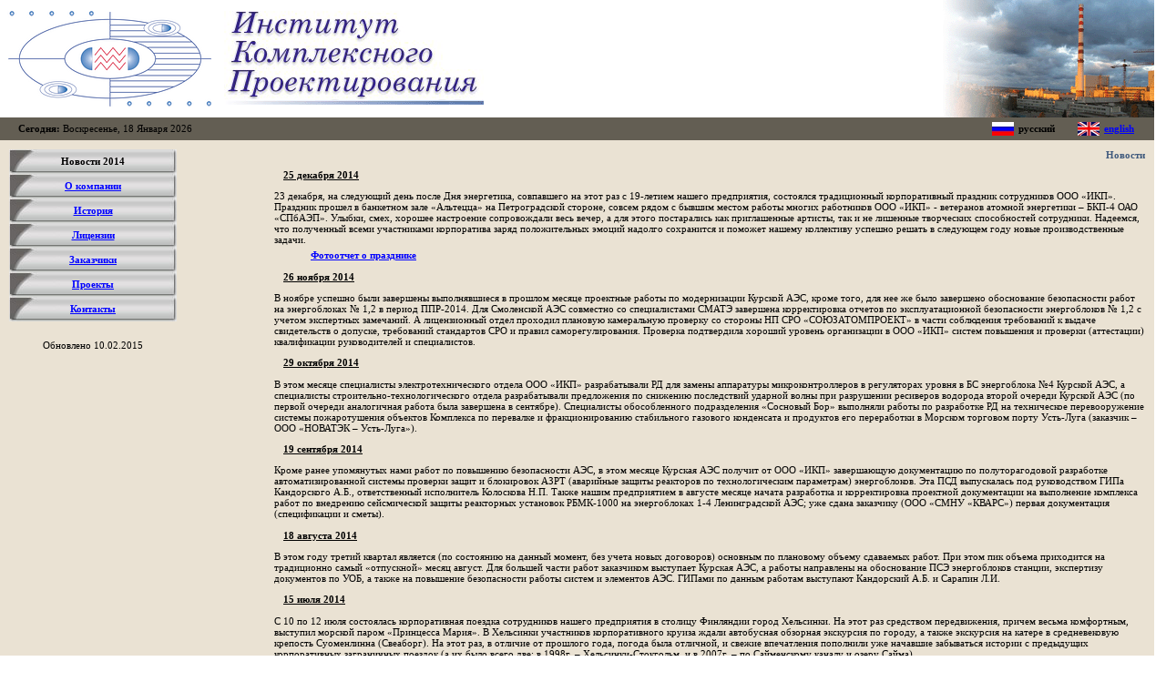

--- FILE ---
content_type: text/html
request_url: http://spbikp.ru/2014news.htm
body_size: 11243
content:
<html xmlns:v="urn:schemas-microsoft-com:vml"
xmlns:o="urn:schemas-microsoft-com:office:office"
xmlns:w="urn:schemas-microsoft-com:office:word"
xmlns:m="http://schemas.microsoft.com/office/2004/12/omml"
xmlns="http://www.w3.org/TR/REC-html40">

<head>
<meta http-equiv=Content-Type content="text/html; charset=windows-1251">
<meta name=ProgId content=Word.Document>
<meta name=Generator content="Microsoft Word 14">
<meta name=Originator content="Microsoft Word 14">
<link rel=Edit-Time-Data href="index.files/editdata.mso">
<title>ООО &quot;Институт Комплексного Проектирования&quot;</title>
<!--[if gte mso 9]><xml>
 <o:DocumentProperties>
  <o:Author>Dmitry</o:Author>
  <o:Template>Normal</o:Template>
  <o:LastAuthor>Dmitry</o:LastAuthor>
  <o:Revision>5</o:Revision>
  <o:TotalTime>10</o:TotalTime>
  <o:Created>2012-05-11T13:33:00Z</o:Created>
  <o:LastSaved>2012-07-01T19:29:00Z</o:LastSaved>
  <o:Pages>3</o:Pages>
  <o:Words>1260</o:Words>
  <o:Characters>7186</o:Characters>
  <o:Company>Microsoft</o:Company>
  <o:Lines>59</o:Lines>
  <o:Paragraphs>16</o:Paragraphs>
  <o:CharactersWithSpaces>8430</o:CharactersWithSpaces>
  <o:Version>14.00</o:Version>
 </o:DocumentProperties>
</xml><![endif]-->
<link rel=themeData href="index.files/themedata.thmx">
<link rel=colorSchemeMapping href="index.files/colorschememapping.xml">
<!--[if gte mso 9]><xml>
 <w:WordDocument>
  <w:Zoom>150</w:Zoom>
  <w:SpellingState>Clean</w:SpellingState>
  <w:GrammarState>Clean</w:GrammarState>
  <w:TrackMoves>false</w:TrackMoves>
  <w:TrackFormatting/>
  <w:ValidateAgainstSchemas/>
  <w:SaveIfXMLInvalid>false</w:SaveIfXMLInvalid>
  <w:IgnoreMixedContent>false</w:IgnoreMixedContent>
  <w:AlwaysShowPlaceholderText>false</w:AlwaysShowPlaceholderText>
  <w:DoNotPromoteQF/>
  <w:LidThemeOther>RU</w:LidThemeOther>
  <w:LidThemeAsian>X-NONE</w:LidThemeAsian>
  <w:LidThemeComplexScript>X-NONE</w:LidThemeComplexScript>
  <w:Compatibility>
   <w:BreakWrappedTables/>
   <w:SnapToGridInCell/>
   <w:WrapTextWithPunct/>
   <w:UseAsianBreakRules/>
   <w:DontGrowAutofit/>
   <w:SplitPgBreakAndParaMark/>
   <w:DontVertAlignCellWithSp/>
   <w:DontBreakConstrainedForcedTables/>
   <w:DontVertAlignInTxbx/>
   <w:Word11KerningPairs/>
   <w:CachedColBalance/>
  </w:Compatibility>
  <w:BrowserLevel>MicrosoftInternetExplorer4</w:BrowserLevel>
  <m:mathPr>
   <m:mathFont m:val="Cambria Math"/>
   <m:brkBin m:val="before"/>
   <m:brkBinSub m:val="&#45;-"/>
   <m:smallFrac m:val="off"/>
   <m:dispDef/>
   <m:lMargin m:val="0"/>
   <m:rMargin m:val="0"/>
   <m:defJc m:val="centerGroup"/>
   <m:wrapIndent m:val="1440"/>
   <m:intLim m:val="subSup"/>
   <m:naryLim m:val="undOvr"/>
  </m:mathPr></w:WordDocument>
</xml><![endif]--><!--[if gte mso 9]><xml>
 <w:LatentStyles DefLockedState="false" DefUnhideWhenUsed="true"
  DefSemiHidden="true" DefQFormat="false" DefPriority="99"
  LatentStyleCount="267">
  <w:LsdException Locked="false" Priority="0" SemiHidden="false"
   UnhideWhenUsed="false" QFormat="true" Name="Normal"/>
  <w:LsdException Locked="false" Priority="9" SemiHidden="false"
   UnhideWhenUsed="false" QFormat="true" Name="heading 1"/>
  <w:LsdException Locked="false" Priority="9" QFormat="true" Name="heading 2"/>
  <w:LsdException Locked="false" Priority="9" QFormat="true" Name="heading 3"/>
  <w:LsdException Locked="false" Priority="9" QFormat="true" Name="heading 4"/>
  <w:LsdException Locked="false" Priority="9" QFormat="true" Name="heading 5"/>
  <w:LsdException Locked="false" Priority="9" QFormat="true" Name="heading 6"/>
  <w:LsdException Locked="false" Priority="9" QFormat="true" Name="heading 7"/>
  <w:LsdException Locked="false" Priority="9" QFormat="true" Name="heading 8"/>
  <w:LsdException Locked="false" Priority="9" QFormat="true" Name="heading 9"/>
  <w:LsdException Locked="false" Priority="39" Name="toc 1"/>
  <w:LsdException Locked="false" Priority="39" Name="toc 2"/>
  <w:LsdException Locked="false" Priority="39" Name="toc 3"/>
  <w:LsdException Locked="false" Priority="39" Name="toc 4"/>
  <w:LsdException Locked="false" Priority="39" Name="toc 5"/>
  <w:LsdException Locked="false" Priority="39" Name="toc 6"/>
  <w:LsdException Locked="false" Priority="39" Name="toc 7"/>
  <w:LsdException Locked="false" Priority="39" Name="toc 8"/>
  <w:LsdException Locked="false" Priority="39" Name="toc 9"/>
  <w:LsdException Locked="false" Priority="35" QFormat="true" Name="caption"/>
  <w:LsdException Locked="false" Priority="10" SemiHidden="false"
   UnhideWhenUsed="false" QFormat="true" Name="Title"/>
  <w:LsdException Locked="false" Priority="1" Name="Default Paragraph Font"/>
  <w:LsdException Locked="false" Priority="11" SemiHidden="false"
   UnhideWhenUsed="false" QFormat="true" Name="Subtitle"/>
  <w:LsdException Locked="false" Priority="22" SemiHidden="false"
   UnhideWhenUsed="false" QFormat="true" Name="Strong"/>
  <w:LsdException Locked="false" Priority="20" SemiHidden="false"
   UnhideWhenUsed="false" QFormat="true" Name="Emphasis"/>
  <w:LsdException Locked="false" Priority="59" SemiHidden="false"
   UnhideWhenUsed="false" Name="Table Grid"/>
  <w:LsdException Locked="false" UnhideWhenUsed="false" Name="Placeholder Text"/>
  <w:LsdException Locked="false" Priority="1" SemiHidden="false"
   UnhideWhenUsed="false" QFormat="true" Name="No Spacing"/>
  <w:LsdException Locked="false" Priority="60" SemiHidden="false"
   UnhideWhenUsed="false" Name="Light Shading"/>
  <w:LsdException Locked="false" Priority="61" SemiHidden="false"
   UnhideWhenUsed="false" Name="Light List"/>
  <w:LsdException Locked="false" Priority="62" SemiHidden="false"
   UnhideWhenUsed="false" Name="Light Grid"/>
  <w:LsdException Locked="false" Priority="63" SemiHidden="false"
   UnhideWhenUsed="false" Name="Medium Shading 1"/>
  <w:LsdException Locked="false" Priority="64" SemiHidden="false"
   UnhideWhenUsed="false" Name="Medium Shading 2"/>
  <w:LsdException Locked="false" Priority="65" SemiHidden="false"
   UnhideWhenUsed="false" Name="Medium List 1"/>
  <w:LsdException Locked="false" Priority="66" SemiHidden="false"
   UnhideWhenUsed="false" Name="Medium List 2"/>
  <w:LsdException Locked="false" Priority="67" SemiHidden="false"
   UnhideWhenUsed="false" Name="Medium Grid 1"/>
  <w:LsdException Locked="false" Priority="68" SemiHidden="false"
   UnhideWhenUsed="false" Name="Medium Grid 2"/>
  <w:LsdException Locked="false" Priority="69" SemiHidden="false"
   UnhideWhenUsed="false" Name="Medium Grid 3"/>
  <w:LsdException Locked="false" Priority="70" SemiHidden="false"
   UnhideWhenUsed="false" Name="Dark List"/>
  <w:LsdException Locked="false" Priority="71" SemiHidden="false"
   UnhideWhenUsed="false" Name="Colorful Shading"/>
  <w:LsdException Locked="false" Priority="72" SemiHidden="false"
   UnhideWhenUsed="false" Name="Colorful List"/>
  <w:LsdException Locked="false" Priority="73" SemiHidden="false"
   UnhideWhenUsed="false" Name="Colorful Grid"/>
  <w:LsdException Locked="false" Priority="60" SemiHidden="false"
   UnhideWhenUsed="false" Name="Light Shading Accent 1"/>
  <w:LsdException Locked="false" Priority="61" SemiHidden="false"
   UnhideWhenUsed="false" Name="Light List Accent 1"/>
  <w:LsdException Locked="false" Priority="62" SemiHidden="false"
   UnhideWhenUsed="false" Name="Light Grid Accent 1"/>
  <w:LsdException Locked="false" Priority="63" SemiHidden="false"
   UnhideWhenUsed="false" Name="Medium Shading 1 Accent 1"/>
  <w:LsdException Locked="false" Priority="64" SemiHidden="false"
   UnhideWhenUsed="false" Name="Medium Shading 2 Accent 1"/>
  <w:LsdException Locked="false" Priority="65" SemiHidden="false"
   UnhideWhenUsed="false" Name="Medium List 1 Accent 1"/>
  <w:LsdException Locked="false" UnhideWhenUsed="false" Name="Revision"/>
  <w:LsdException Locked="false" Priority="34" SemiHidden="false"
   UnhideWhenUsed="false" QFormat="true" Name="List Paragraph"/>
  <w:LsdException Locked="false" Priority="29" SemiHidden="false"
   UnhideWhenUsed="false" QFormat="true" Name="Quote"/>
  <w:LsdException Locked="false" Priority="30" SemiHidden="false"
   UnhideWhenUsed="false" QFormat="true" Name="Intense Quote"/>
  <w:LsdException Locked="false" Priority="66" SemiHidden="false"
   UnhideWhenUsed="false" Name="Medium List 2 Accent 1"/>
  <w:LsdException Locked="false" Priority="67" SemiHidden="false"
   UnhideWhenUsed="false" Name="Medium Grid 1 Accent 1"/>
  <w:LsdException Locked="false" Priority="68" SemiHidden="false"
   UnhideWhenUsed="false" Name="Medium Grid 2 Accent 1"/>
  <w:LsdException Locked="false" Priority="69" SemiHidden="false"
   UnhideWhenUsed="false" Name="Medium Grid 3 Accent 1"/>
  <w:LsdException Locked="false" Priority="70" SemiHidden="false"
   UnhideWhenUsed="false" Name="Dark List Accent 1"/>
  <w:LsdException Locked="false" Priority="71" SemiHidden="false"
   UnhideWhenUsed="false" Name="Colorful Shading Accent 1"/>
  <w:LsdException Locked="false" Priority="72" SemiHidden="false"
   UnhideWhenUsed="false" Name="Colorful List Accent 1"/>
  <w:LsdException Locked="false" Priority="73" SemiHidden="false"
   UnhideWhenUsed="false" Name="Colorful Grid Accent 1"/>
  <w:LsdException Locked="false" Priority="60" SemiHidden="false"
   UnhideWhenUsed="false" Name="Light Shading Accent 2"/>
  <w:LsdException Locked="false" Priority="61" SemiHidden="false"
   UnhideWhenUsed="false" Name="Light List Accent 2"/>
  <w:LsdException Locked="false" Priority="62" SemiHidden="false"
   UnhideWhenUsed="false" Name="Light Grid Accent 2"/>
  <w:LsdException Locked="false" Priority="63" SemiHidden="false"
   UnhideWhenUsed="false" Name="Medium Shading 1 Accent 2"/>
  <w:LsdException Locked="false" Priority="64" SemiHidden="false"
   UnhideWhenUsed="false" Name="Medium Shading 2 Accent 2"/>
  <w:LsdException Locked="false" Priority="65" SemiHidden="false"
   UnhideWhenUsed="false" Name="Medium List 1 Accent 2"/>
  <w:LsdException Locked="false" Priority="66" SemiHidden="false"
   UnhideWhenUsed="false" Name="Medium List 2 Accent 2"/>
  <w:LsdException Locked="false" Priority="67" SemiHidden="false"
   UnhideWhenUsed="false" Name="Medium Grid 1 Accent 2"/>
  <w:LsdException Locked="false" Priority="68" SemiHidden="false"
   UnhideWhenUsed="false" Name="Medium Grid 2 Accent 2"/>
  <w:LsdException Locked="false" Priority="69" SemiHidden="false"
   UnhideWhenUsed="false" Name="Medium Grid 3 Accent 2"/>
  <w:LsdException Locked="false" Priority="70" SemiHidden="false"
   UnhideWhenUsed="false" Name="Dark List Accent 2"/>
  <w:LsdException Locked="false" Priority="71" SemiHidden="false"
   UnhideWhenUsed="false" Name="Colorful Shading Accent 2"/>
  <w:LsdException Locked="false" Priority="72" SemiHidden="false"
   UnhideWhenUsed="false" Name="Colorful List Accent 2"/>
  <w:LsdException Locked="false" Priority="73" SemiHidden="false"
   UnhideWhenUsed="false" Name="Colorful Grid Accent 2"/>
  <w:LsdException Locked="false" Priority="60" SemiHidden="false"
   UnhideWhenUsed="false" Name="Light Shading Accent 3"/>
  <w:LsdException Locked="false" Priority="61" SemiHidden="false"
   UnhideWhenUsed="false" Name="Light List Accent 3"/>
  <w:LsdException Locked="false" Priority="62" SemiHidden="false"
   UnhideWhenUsed="false" Name="Light Grid Accent 3"/>
  <w:LsdException Locked="false" Priority="63" SemiHidden="false"
   UnhideWhenUsed="false" Name="Medium Shading 1 Accent 3"/>
  <w:LsdException Locked="false" Priority="64" SemiHidden="false"
   UnhideWhenUsed="false" Name="Medium Shading 2 Accent 3"/>
  <w:LsdException Locked="false" Priority="65" SemiHidden="false"
   UnhideWhenUsed="false" Name="Medium List 1 Accent 3"/>
  <w:LsdException Locked="false" Priority="66" SemiHidden="false"
   UnhideWhenUsed="false" Name="Medium List 2 Accent 3"/>
  <w:LsdException Locked="false" Priority="67" SemiHidden="false"
   UnhideWhenUsed="false" Name="Medium Grid 1 Accent 3"/>
  <w:LsdException Locked="false" Priority="68" SemiHidden="false"
   UnhideWhenUsed="false" Name="Medium Grid 2 Accent 3"/>
  <w:LsdException Locked="false" Priority="69" SemiHidden="false"
   UnhideWhenUsed="false" Name="Medium Grid 3 Accent 3"/>
  <w:LsdException Locked="false" Priority="70" SemiHidden="false"
   UnhideWhenUsed="false" Name="Dark List Accent 3"/>
  <w:LsdException Locked="false" Priority="71" SemiHidden="false"
   UnhideWhenUsed="false" Name="Colorful Shading Accent 3"/>
  <w:LsdException Locked="false" Priority="72" SemiHidden="false"
   UnhideWhenUsed="false" Name="Colorful List Accent 3"/>
  <w:LsdException Locked="false" Priority="73" SemiHidden="false"
   UnhideWhenUsed="false" Name="Colorful Grid Accent 3"/>
  <w:LsdException Locked="false" Priority="60" SemiHidden="false"
   UnhideWhenUsed="false" Name="Light Shading Accent 4"/>
  <w:LsdException Locked="false" Priority="61" SemiHidden="false"
   UnhideWhenUsed="false" Name="Light List Accent 4"/>
  <w:LsdException Locked="false" Priority="62" SemiHidden="false"
   UnhideWhenUsed="false" Name="Light Grid Accent 4"/>
  <w:LsdException Locked="false" Priority="63" SemiHidden="false"
   UnhideWhenUsed="false" Name="Medium Shading 1 Accent 4"/>
  <w:LsdException Locked="false" Priority="64" SemiHidden="false"
   UnhideWhenUsed="false" Name="Medium Shading 2 Accent 4"/>
  <w:LsdException Locked="false" Priority="65" SemiHidden="false"
   UnhideWhenUsed="false" Name="Medium List 1 Accent 4"/>
  <w:LsdException Locked="false" Priority="66" SemiHidden="false"
   UnhideWhenUsed="false" Name="Medium List 2 Accent 4"/>
  <w:LsdException Locked="false" Priority="67" SemiHidden="false"
   UnhideWhenUsed="false" Name="Medium Grid 1 Accent 4"/>
  <w:LsdException Locked="false" Priority="68" SemiHidden="false"
   UnhideWhenUsed="false" Name="Medium Grid 2 Accent 4"/>
  <w:LsdException Locked="false" Priority="69" SemiHidden="false"
   UnhideWhenUsed="false" Name="Medium Grid 3 Accent 4"/>
  <w:LsdException Locked="false" Priority="70" SemiHidden="false"
   UnhideWhenUsed="false" Name="Dark List Accent 4"/>
  <w:LsdException Locked="false" Priority="71" SemiHidden="false"
   UnhideWhenUsed="false" Name="Colorful Shading Accent 4"/>
  <w:LsdException Locked="false" Priority="72" SemiHidden="false"
   UnhideWhenUsed="false" Name="Colorful List Accent 4"/>
  <w:LsdException Locked="false" Priority="73" SemiHidden="false"
   UnhideWhenUsed="false" Name="Colorful Grid Accent 4"/>
  <w:LsdException Locked="false" Priority="60" SemiHidden="false"
   UnhideWhenUsed="false" Name="Light Shading Accent 5"/>
  <w:LsdException Locked="false" Priority="61" SemiHidden="false"
   UnhideWhenUsed="false" Name="Light List Accent 5"/>
  <w:LsdException Locked="false" Priority="62" SemiHidden="false"
   UnhideWhenUsed="false" Name="Light Grid Accent 5"/>
  <w:LsdException Locked="false" Priority="63" SemiHidden="false"
   UnhideWhenUsed="false" Name="Medium Shading 1 Accent 5"/>
  <w:LsdException Locked="false" Priority="64" SemiHidden="false"
   UnhideWhenUsed="false" Name="Medium Shading 2 Accent 5"/>
  <w:LsdException Locked="false" Priority="65" SemiHidden="false"
   UnhideWhenUsed="false" Name="Medium List 1 Accent 5"/>
  <w:LsdException Locked="false" Priority="66" SemiHidden="false"
   UnhideWhenUsed="false" Name="Medium List 2 Accent 5"/>
  <w:LsdException Locked="false" Priority="67" SemiHidden="false"
   UnhideWhenUsed="false" Name="Medium Grid 1 Accent 5"/>
  <w:LsdException Locked="false" Priority="68" SemiHidden="false"
   UnhideWhenUsed="false" Name="Medium Grid 2 Accent 5"/>
  <w:LsdException Locked="false" Priority="69" SemiHidden="false"
   UnhideWhenUsed="false" Name="Medium Grid 3 Accent 5"/>
  <w:LsdException Locked="false" Priority="70" SemiHidden="false"
   UnhideWhenUsed="false" Name="Dark List Accent 5"/>
  <w:LsdException Locked="false" Priority="71" SemiHidden="false"
   UnhideWhenUsed="false" Name="Colorful Shading Accent 5"/>
  <w:LsdException Locked="false" Priority="72" SemiHidden="false"
   UnhideWhenUsed="false" Name="Colorful List Accent 5"/>
  <w:LsdException Locked="false" Priority="73" SemiHidden="false"
   UnhideWhenUsed="false" Name="Colorful Grid Accent 5"/>
  <w:LsdException Locked="false" Priority="60" SemiHidden="false"
   UnhideWhenUsed="false" Name="Light Shading Accent 6"/>
  <w:LsdException Locked="false" Priority="61" SemiHidden="false"
   UnhideWhenUsed="false" Name="Light List Accent 6"/>
  <w:LsdException Locked="false" Priority="62" SemiHidden="false"
   UnhideWhenUsed="false" Name="Light Grid Accent 6"/>
  <w:LsdException Locked="false" Priority="63" SemiHidden="false"
   UnhideWhenUsed="false" Name="Medium Shading 1 Accent 6"/>
  <w:LsdException Locked="false" Priority="64" SemiHidden="false"
   UnhideWhenUsed="false" Name="Medium Shading 2 Accent 6"/>
  <w:LsdException Locked="false" Priority="65" SemiHidden="false"
   UnhideWhenUsed="false" Name="Medium List 1 Accent 6"/>
  <w:LsdException Locked="false" Priority="66" SemiHidden="false"
   UnhideWhenUsed="false" Name="Medium List 2 Accent 6"/>
  <w:LsdException Locked="false" Priority="67" SemiHidden="false"
   UnhideWhenUsed="false" Name="Medium Grid 1 Accent 6"/>
  <w:LsdException Locked="false" Priority="68" SemiHidden="false"
   UnhideWhenUsed="false" Name="Medium Grid 2 Accent 6"/>
  <w:LsdException Locked="false" Priority="69" SemiHidden="false"
   UnhideWhenUsed="false" Name="Medium Grid 3 Accent 6"/>
  <w:LsdException Locked="false" Priority="70" SemiHidden="false"
   UnhideWhenUsed="false" Name="Dark List Accent 6"/>
  <w:LsdException Locked="false" Priority="71" SemiHidden="false"
   UnhideWhenUsed="false" Name="Colorful Shading Accent 6"/>
  <w:LsdException Locked="false" Priority="72" SemiHidden="false"
   UnhideWhenUsed="false" Name="Colorful List Accent 6"/>
  <w:LsdException Locked="false" Priority="73" SemiHidden="false"
   UnhideWhenUsed="false" Name="Colorful Grid Accent 6"/>
  <w:LsdException Locked="false" Priority="19" SemiHidden="false"
   UnhideWhenUsed="false" QFormat="true" Name="Subtle Emphasis"/>
  <w:LsdException Locked="false" Priority="21" SemiHidden="false"
   UnhideWhenUsed="false" QFormat="true" Name="Intense Emphasis"/>
  <w:LsdException Locked="false" Priority="31" SemiHidden="false"
   UnhideWhenUsed="false" QFormat="true" Name="Subtle Reference"/>
  <w:LsdException Locked="false" Priority="32" SemiHidden="false"
   UnhideWhenUsed="false" QFormat="true" Name="Intense Reference"/>
  <w:LsdException Locked="false" Priority="33" SemiHidden="false"
   UnhideWhenUsed="false" QFormat="true" Name="Book Title"/>
  <w:LsdException Locked="false" Priority="37" Name="Bibliography"/>
  <w:LsdException Locked="false" Priority="39" QFormat="true" Name="TOC Heading"/>
 </w:LatentStyles>
</xml><![endif]-->
<link rel=Stylesheet type="text/css" media=all href=styles.css>
<style>
<!--
 /* Font Definitions */
 @font-face
	{font-family:"Cambria Math";
	panose-1:2 4 5 3 5 4 6 3 2 4;
	mso-font-charset:1;
	mso-generic-font-family:roman;
	mso-font-format:other;
	mso-font-pitch:variable;
	mso-font-signature:0 0 0 0 0 0;}
@font-face
	{font-family:Tahoma;
	panose-1:2 11 6 4 3 5 4 4 2 4;
	mso-font-charset:204;
	mso-generic-font-family:swiss;
	mso-font-pitch:variable;
	mso-font-signature:-520081665 -1073717157 41 0 66047 0;}
 /* Style Definitions */
 p.MsoNormal, li.MsoNormal, div.MsoNormal
	{mso-style-unhide:no;
	mso-style-qformat:yes;
	mso-style-parent:"";
	margin:0cm;
	margin-bottom:.0001pt;
	mso-pagination:widow-orphan;
	font-size:12.0pt;
	font-family:"Times New Roman","serif";
	mso-fareast-font-family:"Times New Roman";
	mso-fareast-theme-font:minor-fareast;}
a:link, span.MsoHyperlink
	{mso-style-noshow:yes;
	mso-style-priority:99;
	color:blue;
	text-decoration:underline;
	text-underline:single;}
a:visited, span.MsoHyperlinkFollowed
	{mso-style-noshow:yes;
	mso-style-priority:99;
	color:purple;
	text-decoration:underline;
	text-underline:single;}
p.MsoAcetate, li.MsoAcetate, div.MsoAcetate
	{mso-style-noshow:yes;
	mso-style-priority:99;
	mso-style-link:"Текст выноски Знак";
	margin:0cm;
	margin-bottom:.0001pt;
	mso-pagination:widow-orphan;
	font-size:8.0pt;
	font-family:"Tahoma","sans-serif";
	mso-fareast-font-family:"Times New Roman";
	mso-fareast-theme-font:minor-fareast;}
span.a
	{mso-style-name:"Текст выноски Знак";
	mso-style-noshow:yes;
	mso-style-priority:99;
	mso-style-unhide:no;
	mso-style-locked:yes;
	mso-style-link:"Текст выноски";
	mso-ansi-font-size:8.0pt;
	mso-bidi-font-size:8.0pt;
	font-family:"Tahoma","sans-serif";
	mso-ascii-font-family:Tahoma;
	mso-fareast-font-family:"Times New Roman";
	mso-fareast-theme-font:minor-fareast;
	mso-hansi-font-family:Tahoma;
	mso-bidi-font-family:Tahoma;}
p.proptext, li.proptext, div.proptext
	{mso-style-name:prop_text;
	mso-style-unhide:no;
	margin-top:7.5pt;
	margin-right:0cm;
	margin-bottom:0cm;
	margin-left:15.0pt;
	margin-bottom:.0001pt;
	mso-pagination:widow-orphan;
	font-size:8.5pt;
	font-family:"Tahoma","sans-serif";
	mso-fareast-font-family:"Times New Roman";
	mso-fareast-theme-font:minor-fareast;}
p.propheader, li.propheader, div.propheader
	{mso-style-name:prop_header;
	mso-style-unhide:no;
	margin-top:15.0pt;
	margin-right:0cm;
	margin-bottom:22.5pt;
	margin-left:18.75pt;
	mso-pagination:widow-orphan;
	font-size:10.5pt;
	font-family:"Tahoma","sans-serif";
	mso-fareast-font-family:"Times New Roman";
	mso-fareast-theme-font:minor-fareast;
	font-weight:bold;}
p.proppunkt, li.proppunkt, div.proppunkt
	{mso-style-name:prop_punkt;
	mso-style-unhide:no;
	margin-top:7.5pt;
	margin-right:0cm;
	margin-bottom:0cm;
	margin-left:7.5pt;
	margin-bottom:.0001pt;
	mso-pagination:widow-orphan;
	font-size:9.0pt;
	font-family:"Tahoma","sans-serif";
	mso-fareast-font-family:"Times New Roman";
	mso-fareast-theme-font:minor-fareast;
	font-weight:bold;
	text-decoration:underline;
	text-underline:single;}
p.proplink, li.proplink, div.proplink
	{mso-style-name:prop_link;
	mso-style-unhide:no;
	mso-margin-top-alt:auto;
	margin-right:0cm;
	mso-margin-bottom-alt:auto;
	margin-left:0cm;
	mso-pagination:widow-orphan;
	font-size:9.0pt;
	font-family:"Times New Roman","serif";
	mso-fareast-font-family:"Times New Roman";
	mso-fareast-theme-font:minor-fareast;
	font-weight:bold;}
p.rusenglink, li.rusenglink, div.rusenglink
	{mso-style-name:rus_eng_link;
	mso-style-unhide:no;
	mso-margin-top-alt:auto;
	margin-right:0cm;
	mso-margin-bottom-alt:auto;
	margin-left:0cm;
	mso-pagination:widow-orphan;
	font-size:12.0pt;
	font-family:"Times New Roman","serif";
	mso-fareast-font-family:"Times New Roman";
	mso-fareast-theme-font:minor-fareast;
	text-decoration:underline;
	text-underline:single;}
p.rusenglink1, li.rusenglink1, div.rusenglink1
	{mso-style-name:rus_eng_link1;
	mso-style-unhide:no;
	mso-margin-top-alt:auto;
	margin-right:0cm;
	mso-margin-bottom-alt:auto;
	margin-left:0cm;
	mso-pagination:widow-orphan;
	font-size:12.0pt;
	font-family:"Times New Roman","serif";
	mso-fareast-font-family:"Times New Roman";
	mso-fareast-theme-font:minor-fareast;
	text-decoration:underline;
	text-underline:single;}
p.currentdaytext, li.currentdaytext, div.currentdaytext
	{mso-style-name:current_day_text;
	mso-style-unhide:no;
	margin:0cm;
	margin-bottom:.0001pt;
	mso-pagination:widow-orphan;
	font-size:8.5pt;
	font-family:"Tahoma","sans-serif";
	mso-fareast-font-family:"Times New Roman";
	mso-fareast-theme-font:minor-fareast;}
p.rusengtext, li.rusengtext, div.rusengtext
	{mso-style-name:rus_eng_text;
	mso-style-unhide:no;
	mso-margin-top-alt:auto;
	margin-right:0cm;
	mso-margin-bottom-alt:auto;
	margin-left:0cm;
	mso-pagination:widow-orphan;
	font-size:8.5pt;
	font-family:"Tahoma","sans-serif";
	mso-fareast-font-family:"Times New Roman";
	mso-fareast-theme-font:minor-fareast;
	font-weight:bold;}
p.menucurrentlink, li.menucurrentlink, div.menucurrentlink
	{mso-style-name:menu_current_link;
	mso-style-unhide:no;
	mso-margin-top-alt:auto;
	margin-right:0cm;
	mso-margin-bottom-alt:auto;
	margin-left:0cm;
	mso-pagination:widow-orphan;
	font-size:8.5pt;
	font-family:"Tahoma","sans-serif";
	mso-fareast-font-family:"Times New Roman";
	mso-fareast-theme-font:minor-fareast;
	font-weight:bold;}
p.menuarea, li.menuarea, div.menuarea
	{mso-style-name:menuarea;
	mso-style-unhide:no;
	mso-margin-top-alt:auto;
	margin-right:0cm;
	mso-margin-bottom-alt:auto;
	margin-left:0cm;
	mso-pagination:widow-orphan;
	font-size:12.0pt;
	font-family:"Times New Roman","serif";
	mso-fareast-font-family:"Times New Roman";
	mso-fareast-theme-font:minor-fareast;}
p.textarea, li.textarea, div.textarea
	{mso-style-name:textarea;
	mso-style-unhide:no;
	mso-margin-top-alt:auto;
	margin-right:0cm;
	mso-margin-bottom-alt:auto;
	margin-left:0cm;
	mso-pagination:widow-orphan;
	font-size:12.0pt;
	font-family:"Times New Roman","serif";
	mso-fareast-font-family:"Times New Roman";
	mso-fareast-theme-font:minor-fareast;}
p.licenserow, li.licenserow, div.licenserow
	{mso-style-name:licenserow;
	mso-style-unhide:no;
	mso-margin-top-alt:auto;
	margin-right:0cm;
	mso-margin-bottom-alt:auto;
	margin-left:0cm;
	mso-pagination:widow-orphan;
	font-size:12.0pt;
	font-family:"Times New Roman","serif";
	mso-fareast-font-family:"Times New Roman";
	mso-fareast-theme-font:minor-fareast;}
p.projectrow, li.projectrow, div.projectrow
	{mso-style-name:projectrow;
	mso-style-unhide:no;
	mso-margin-top-alt:auto;
	margin-right:0cm;
	mso-margin-bottom-alt:auto;
	margin-left:0cm;
	mso-pagination:widow-orphan;
	font-size:12.0pt;
	font-family:"Times New Roman","serif";
	mso-fareast-font-family:"Times New Roman";
	mso-fareast-theme-font:minor-fareast;}
p.projecttext, li.projecttext, div.projecttext
	{mso-style-name:project_text;
	mso-style-unhide:no;
	margin-top:0cm;
	margin-right:0cm;
	margin-bottom:3.75pt;
	margin-left:7.5pt;
	mso-pagination:widow-orphan;
	font-size:8.5pt;
	font-family:"Tahoma","sans-serif";
	mso-fareast-font-family:"Times New Roman";
	mso-fareast-theme-font:minor-fareast;}
p.projectlink, li.projectlink, div.projectlink
	{mso-style-name:project_link;
	mso-style-unhide:no;
	margin-top:7.5pt;
	margin-right:0cm;
	margin-bottom:0cm;
	margin-left:0cm;
	margin-bottom:.0001pt;
	mso-pagination:widow-orphan;
	font-size:8.5pt;
	font-family:"Tahoma","sans-serif";
	mso-fareast-font-family:"Times New Roman";
	mso-fareast-theme-font:minor-fareast;
	font-weight:bold;}
p.historytyperightlink, li.historytyperightlink, div.historytyperightlink
	{mso-style-name:history_type_right_link;
	mso-style-unhide:no;
	mso-margin-top-alt:auto;
	margin-right:0cm;
	mso-margin-bottom-alt:auto;
	margin-left:0cm;
	mso-pagination:widow-orphan;
	border:none;
	mso-border-top-alt:solid windowtext .75pt;
	mso-border-bottom-alt:solid windowtext .75pt;
	mso-border-right-alt:solid windowtext .75pt;
	padding:0cm;
	mso-padding-alt:4.0pt 8.0pt 4.0pt 0cm;
	font-size:12.0pt;
	font-family:"Tahoma","sans-serif";
	mso-fareast-font-family:"Times New Roman";
	mso-fareast-theme-font:minor-fareast;
	font-weight:bold;}
p.historytyperighttext, li.historytyperighttext, div.historytyperighttext
	{mso-style-name:history_type_right_text;
	mso-style-unhide:no;
	mso-margin-top-alt:auto;
	margin-right:0cm;
	mso-margin-bottom-alt:auto;
	margin-left:0cm;
	mso-pagination:widow-orphan;
	border:none;
	mso-border-top-alt:solid windowtext .75pt;
	mso-border-right-alt:solid windowtext .75pt;
	padding:0cm;
	mso-padding-alt:4.0pt 8.0pt 0cm 0cm;
	font-size:12.0pt;
	font-family:"Tahoma","sans-serif";
	mso-fareast-font-family:"Times New Roman";
	mso-fareast-theme-font:minor-fareast;
	font-weight:bold;}
p.historytypelink, li.historytypelink, div.historytypelink
	{mso-style-name:history_type_link;
	mso-style-unhide:no;
	mso-margin-top-alt:auto;
	margin-right:0cm;
	mso-margin-bottom-alt:auto;
	margin-left:0cm;
	mso-pagination:widow-orphan;
	font-size:12.0pt;
	font-family:"Tahoma","sans-serif";
	mso-fareast-font-family:"Times New Roman";
	mso-fareast-theme-font:minor-fareast;
	font-weight:bold;}
p.historytypeleftlink, li.historytypeleftlink, div.historytypeleftlink
	{mso-style-name:history_type_left_link;
	mso-style-unhide:no;
	mso-margin-top-alt:auto;
	margin-right:0cm;
	mso-margin-bottom-alt:auto;
	margin-left:0cm;
	mso-pagination:widow-orphan;
	border:none;
	mso-border-alt:solid windowtext .75pt;
	padding:0cm;
	mso-padding-alt:4.0pt 8.0pt 4.0pt 8.0pt;
	font-size:12.0pt;
	font-family:"Tahoma","sans-serif";
	mso-fareast-font-family:"Times New Roman";
	mso-fareast-theme-font:minor-fareast;
	font-weight:bold;}
p.historytypelefttext, li.historytypelefttext, div.historytypelefttext
	{mso-style-name:history_type_left_text;
	mso-style-unhide:no;
	mso-margin-top-alt:auto;
	margin-right:0cm;
	mso-margin-bottom-alt:auto;
	margin-left:0cm;
	mso-pagination:widow-orphan;
	border:none;
	mso-border-top-alt:solid windowtext .75pt;
	mso-border-left-alt:solid windowtext .75pt;
	mso-border-right-alt:solid windowtext .75pt;
	padding:0cm;
	mso-padding-alt:4.0pt 8.0pt 0cm 8.0pt;
	font-size:12.0pt;
	font-family:"Tahoma","sans-serif";
	mso-fareast-font-family:"Times New Roman";
	mso-fareast-theme-font:minor-fareast;
	font-weight:bold;}
p.historyyear, li.historyyear, div.historyyear
	{mso-style-name:history_year;
	mso-style-unhide:no;
	margin-top:7.5pt;
	margin-right:0cm;
	margin-bottom:7.5pt;
	margin-left:15.0pt;
	mso-pagination:widow-orphan;
	font-size:10.5pt;
	font-family:"Tahoma","sans-serif";
	mso-fareast-font-family:"Times New Roman";
	mso-fareast-theme-font:minor-fareast;
	font-weight:bold;}
p.historytext, li.historytext, div.historytext
	{mso-style-name:history_text;
	mso-style-unhide:no;
	margin-top:7.5pt;
	margin-right:15.0pt;
	margin-bottom:7.5pt;
	margin-left:15.0pt;
	mso-pagination:widow-orphan;
	font-size:8.5pt;
	font-family:"Tahoma","sans-serif";
	mso-fareast-font-family:"Times New Roman";
	mso-fareast-theme-font:minor-fareast;}
p.historytexttable, li.historytexttable, div.historytexttable
	{mso-style-name:history_text_table;
	mso-style-unhide:no;
	mso-margin-top-alt:auto;
	margin-right:0cm;
	mso-margin-bottom-alt:auto;
	margin-left:0cm;
	mso-pagination:widow-orphan;
	border:none;
	mso-border-left-alt:solid windowtext .75pt;
	mso-border-bottom-alt:solid windowtext .75pt;
	mso-border-right-alt:solid windowtext .75pt;
	padding:0cm;
	mso-padding-alt:0cm 0cm 0cm 0cm;
	font-size:12.0pt;
	font-family:"Times New Roman","serif";
	mso-fareast-font-family:"Times New Roman";
	mso-fareast-theme-font:minor-fareast;}
p.historytextright, li.historytextright, div.historytextright
	{mso-style-name:history_text_right;
	mso-style-unhide:no;
	margin:7.5pt;
	mso-pagination:widow-orphan;
	border:none;
	mso-border-bottom-alt:solid windowtext .75pt;
	mso-border-right-alt:solid windowtext .75pt;
	padding:0cm;
	mso-padding-alt:0cm 8.0pt 4.0pt 0cm;
	font-size:8.5pt;
	font-family:"Tahoma","sans-serif";
	mso-fareast-font-family:"Times New Roman";
	mso-fareast-theme-font:minor-fareast;
	color:black;}
p.newsdata, li.newsdata, div.newsdata
	{mso-style-name:news_data;
	mso-style-unhide:no;
	mso-margin-top-alt:auto;
	margin-right:0cm;
	mso-margin-bottom-alt:auto;
	margin-left:7.5pt;
	mso-pagination:widow-orphan;
	font-size:8.5pt;
	font-family:"Tahoma","sans-serif";
	mso-fareast-font-family:"Times New Roman";
	mso-fareast-theme-font:minor-fareast;
	font-weight:bold;
	text-decoration:underline;
	text-underline:single;}
p.newstext, li.newstext, div.newstext
	{mso-style-name:news_text;
	mso-style-unhide:no;
	margin-top:3.75pt;
	margin-right:0cm;
	margin-bottom:0cm;
	margin-left:7.5pt;
	margin-bottom:.0001pt;
	text-indent:11.25pt;
	mso-pagination:widow-orphan;
	font-size:8.5pt;
	font-family:"Tahoma","sans-serif";
	mso-fareast-font-family:"Times New Roman";
	mso-fareast-theme-font:minor-fareast;}
p.newslink, li.newslink, div.newslink
	{mso-style-name:news_link;
	mso-style-unhide:no;
	margin-top:3.75pt;
	margin-right:0cm;
	margin-bottom:0cm;
	margin-left:11.25pt;
	margin-bottom:.0001pt;
	mso-pagination:widow-orphan;
	font-size:8.5pt;
	font-family:"Tahoma","sans-serif";
	mso-fareast-font-family:"Times New Roman";
	mso-fareast-theme-font:minor-fareast;
	font-weight:bold;}
p.newsheader, li.newsheader, div.newsheader
	{mso-style-name:news_header;
	mso-style-unhide:no;
	margin-top:3.75pt;
	margin-right:0cm;
	margin-bottom:0cm;
	margin-left:7.5pt;
	margin-bottom:.0001pt;
	text-indent:11.25pt;
	mso-pagination:widow-orphan;
	font-size:10.5pt;
	font-family:"Tahoma","sans-serif";
	mso-fareast-font-family:"Times New Roman";
	mso-fareast-theme-font:minor-fareast;
	font-weight:bold;}
p.historylink, li.historylink, div.historylink
	{mso-style-name:history_link;
	mso-style-unhide:no;
	margin-top:3.75pt;
	margin-right:0cm;
	margin-bottom:0cm;
	margin-left:11.25pt;
	margin-bottom:.0001pt;
	mso-pagination:widow-orphan;
	font-size:8.5pt;
	font-family:"Tahoma","sans-serif";
	mso-fareast-font-family:"Times New Roman";
	mso-fareast-theme-font:minor-fareast;
	font-weight:bold;}
p.customerstypeline, li.customerstypeline, div.customerstypeline
	{mso-style-name:customers_type_line;
	mso-style-unhide:no;
	mso-margin-top-alt:auto;
	margin-right:0cm;
	mso-margin-bottom-alt:auto;
	margin-left:0cm;
	mso-pagination:widow-orphan;
	font-size:8.5pt;
	font-family:"Tahoma","sans-serif";
	mso-fareast-font-family:"Times New Roman";
	mso-fareast-theme-font:minor-fareast;
	font-weight:bold;}
p.customersrow, li.customersrow, div.customersrow
	{mso-style-name:customers_row;
	mso-style-unhide:no;
	margin-top:0cm;
	margin-right:0cm;
	margin-bottom:3.75pt;
	margin-left:0cm;
	mso-pagination:widow-orphan;
	font-size:8.5pt;
	font-family:"Tahoma","sans-serif";
	mso-fareast-font-family:"Times New Roman";
	mso-fareast-theme-font:minor-fareast;}
p.contactstext, li.contactstext, div.contactstext
	{mso-style-name:contacts_text;
	mso-style-unhide:no;
	margin-top:3.75pt;
	margin-right:0cm;
	margin-bottom:3.75pt;
	margin-left:15.0pt;
	mso-pagination:widow-orphan;
	font-size:8.5pt;
	font-family:"Tahoma","sans-serif";
	mso-fareast-font-family:"Times New Roman";
	mso-fareast-theme-font:minor-fareast;
	color:black;}
p.contactsmaillink, li.contactsmaillink, div.contactsmaillink
	{mso-style-name:contacts_mail_link;
	mso-style-unhide:no;
	margin:0cm;
	margin-bottom:.0001pt;
	mso-pagination:widow-orphan;
	font-size:8.5pt;
	font-family:"Tahoma","sans-serif";
	mso-fareast-font-family:"Times New Roman";
	mso-fareast-theme-font:minor-fareast;
	font-weight:bold;}
p.text, li.text, div.text
	{mso-style-name:text;
	mso-style-unhide:no;
	mso-margin-top-alt:auto;
	margin-right:0cm;
	mso-margin-bottom-alt:auto;
	margin-left:0cm;
	mso-pagination:widow-orphan;
	font-size:8.5pt;
	font-family:"Times New Roman","serif";
	mso-fareast-font-family:"Times New Roman";
	mso-fareast-theme-font:minor-fareast;}
p.htext, li.htext, div.htext
	{mso-style-name:htext;
	mso-style-unhide:no;
	margin-top:7.5pt;
	margin-right:0cm;
	margin-bottom:7.5pt;
	margin-left:0cm;
	mso-pagination:widow-orphan;
	font-size:8.5pt;
	font-family:"Times New Roman","serif";
	mso-fareast-font-family:"Times New Roman";
	mso-fareast-theme-font:minor-fareast;}
span.SpellE
	{mso-style-name:"";
	mso-spl-e:yes;}
span.GramE
	{mso-style-name:"";
	mso-gram-e:yes;}
.MsoChpDefault
	{mso-style-type:export-only;
	mso-default-props:yes;
	font-size:10.0pt;
	mso-ansi-font-size:10.0pt;
	mso-bidi-font-size:10.0pt;}
@page WordSection1
	{size:595.3pt 841.9pt;
	margin:2.0cm 42.5pt 2.0cm 3.0cm;
	mso-header-margin:35.4pt;
	mso-footer-margin:35.4pt;
	mso-paper-source:0;}
div.WordSection1
	{page:WordSection1;}
-->
</style>
<!--[if gte mso 10]>
<style>
 /* Style Definitions */
 table.MsoNormalTable
	{mso-style-name:"Обычная таблица";
	mso-tstyle-rowband-size:0;
	mso-tstyle-colband-size:0;
	mso-style-noshow:yes;
	mso-style-priority:99;
	mso-style-parent:"";
	mso-padding-alt:0cm 5.4pt 0cm 5.4pt;
	mso-para-margin:0cm;
	mso-para-margin-bottom:.0001pt;
	mso-pagination:widow-orphan;
	font-size:10.0pt;
	font-family:"Times New Roman","serif";}
</style>
<![endif]-->
<meta http-equiv=Content-Language content=ru>

<script language="JavaScript">
<!-- Begin
function GetDateline()
{
	var dateline = "";
	
	var now = new Date();
	var day = now.getDay();
	var month = now.getMonth();
	var date = now.getDate();
	var year = now.getFullYear();
	
	if(year < 2000){ year += 1900;}
	
	var dayNames = new Array("Воскресенье, ","Понедельник, ","Вторник, ","Среда, ","Четверг, ","Пятница, ","Суббота, ");
	dateline += dayNames[day];
	
	dateline += date;
	
	var monthNames = new Array(" Января ", " Февраля ", " Марта ", " Апреля ", " Мая ", " Июня ", " Июля ", " Августа ", " Сентября "," Октября ", " Ноября ", " Декабря ");
	dateline += monthNames[month];

	dateline += year;
	
	document.write(dateline);
}  
//  End -->
</script>
<!--[if gte mso 9]><xml>
 <o:shapelayout v:ext="edit">
  <o:idmap v:ext="edit" data="1"/>
 </o:shapelayout></xml><![endif]-->
</head>

<body lang=RU link=blue vlink=purple style='tab-interval:35.4pt' marginwidth=0
marginheight=0 topmargin=0 leftmargin=0 rightmargin=0 bottommargin=0>

<div class=WordSection1>

<table class=MsoNormalTable border=0 cellspacing=0 cellpadding=0 width="99%"
 style='width:99.0%;mso-cellspacing:0cm;mso-yfti-tbllook:1184;mso-padding-alt:
 0cm 0cm 0cm 0cm'>
 <tr style='mso-yfti-irow:0;mso-yfti-firstrow:yes;height:96.75pt'>
  <td colspan=2 style='padding:0cm 0cm 0cm 0cm;height:96.75pt'>
  <table class=MsoNormalTable border=0 cellspacing=0 cellpadding=0 align=left
   width="100%" style='width:100.0%;mso-cellspacing:0cm;mso-yfti-tbllook:1184;
   mso-table-lspace:2.25pt;mso-table-rspace:2.25pt;mso-table-anchor-vertical:
   paragraph;mso-table-anchor-horizontal:column;mso-table-left:left;mso-padding-alt:
   0cm 0cm 0cm 0cm'>
   <tr style='mso-yfti-irow:0;mso-yfti-firstrow:yes;mso-yfti-lastrow:yes'>
    <td width=241 style='width:180.75pt;padding:0cm 0cm 0cm 0cm'>
    <p class=MsoNormal><span style='mso-fareast-font-family:"Times New Roman";
    mso-no-proof:yes'><img width=241 height=129 id="_x0000_i1033"
    src="img/title1.gif"
    alt="Описание: Описание: Описание: C:\_Tech\img\title1.gif"></span><span
    style='mso-fareast-font-family:"Times New Roman"'><o:p></o:p></span></p>
    </td>
    <td width=290 style='width:217.5pt;padding:0cm 0cm 0cm 0cm'>
    <p class=MsoNormal><span style='mso-fareast-font-family:"Times New Roman";
    mso-no-proof:yes'><img width=290 height=129 id="_x0000_i1032"
    src="img/title2.gif"
    alt="Описание: Описание: Описание: C:\_Tech\img\title2.gif"></span><span
    style='mso-fareast-font-family:"Times New Roman"'><o:p></o:p></span></p>
    </td>
    <td width="100%" style='width:100.0%;padding:0cm 0cm 0cm 0cm'></td>
    <td width=237 style='width:177.75pt;padding:0cm 0cm 0cm 0cm'>
    <p class=MsoNormal><span style='mso-fareast-font-family:"Times New Roman";
    mso-no-proof:yes'><img width=237 height=129 id="_x0000_i1031"
    src="img/title3.gif"
    alt="Описание: Описание: Описание: C:\_Tech\img\title3.gif"></span><span
    style='mso-fareast-font-family:"Times New Roman"'><o:p></o:p></span></p>
    </td>
   </tr>
  </table>
  </td>
 </tr>
 <tr style='mso-yfti-irow:1;height:18.75pt'>
  <td width="99%" colspan=2 style='width:99.0%;padding:0cm 0cm 0cm 0cm;
  height:18.75pt' background="img/bot_line.gif">
  <table class=MsoNormalTable border=0 cellspacing=0 cellpadding=0 width="100%"
   style='width:100.0%;mso-cellspacing:0cm;mso-yfti-tbllook:1184;mso-padding-alt:
   0cm 0cm 0cm 0cm' height=25>
   <tr style='mso-yfti-irow:0;mso-yfti-firstrow:yes;mso-yfti-lastrow:yes;
    height:18.75pt'>
    <td width=20 style='width:15.0pt;padding:0cm 0cm 0cm 0cm;height:18.75pt'>
    <p class=MsoNormal><span style='mso-fareast-font-family:"Times New Roman";
    mso-no-proof:yes'><img width=20 height=1 id="_x0000_i1030" src="img/px1.gif"
    alt="Описание: Описание: Описание: C:\_Tech\img\px1.gif"></span><span
    style='mso-fareast-font-family:"Times New Roman"'><o:p></o:p></span></p>
    </td>
    <td nowrap style='padding:0cm 0cm 0cm 0cm;height:18.75pt'>
    <p class=currentdaytext align=center style='text-align:center'><b>Сегодня:</b>
    <script language="JavaScript">
GetDateline();
    </script></p>
    </td>
    <td width="100%" style='width:100.0%;padding:0cm 0cm 0cm 0cm;height:18.75pt'></td>
    <td width=24 style='width:18.0pt;padding:0cm 0cm 0cm 0cm;height:18.75pt'>
    <p class=MsoNormal><span style='mso-fareast-font-family:"Times New Roman";
    mso-no-proof:yes'><img width=24 height=15 id="_x0000_i1029"
    src="img/fRUS.jpg" alt="Описание: Описание: Описание: C:\_Tech\img\fRUS.jpg"></span><span
    style='mso-fareast-font-family:"Times New Roman"'><o:p></o:p></span></p>
    </td>
    <td width=60 nowrap style='width:45.0pt;padding:0cm 0cm 0cm 3.75pt;
    height:18.75pt'>
    <p class=MsoNormal><b><span style='font-size:8.5pt;font-family:"Tahoma","sans-serif";
    mso-fareast-font-family:"Times New Roman"'>русский<o:p></o:p></span></b></p>
    </td>
    <td width=10 style='width:7.5pt;padding:0cm 0cm 0cm 0cm;height:18.75pt'>
    <p class=MsoNormal><span style='mso-fareast-font-family:"Times New Roman";
    mso-no-proof:yes'><img width=10 height=1 id="_x0000_i1028" src="img/px1.gif"
    alt="Описание: Описание: Описание: C:\_Tech\img\px1.gif"></span><span
    style='mso-fareast-font-family:"Times New Roman"'><o:p></o:p></span></p>
    </td>
    <td width=24 style='width:18.0pt;padding:0cm 0cm 0cm 0cm;height:18.75pt'>
    <p class=MsoNormal><a href="eindex.htm"><b style='mso-bidi-font-weight:
    normal'><span style='font-size:8.5pt;font-family:"Tahoma","sans-serif";
    mso-fareast-font-family:"Times New Roman";mso-no-proof:yes;text-decoration:
    none;text-underline:none'><img border=0 width=24 height=15 id="_x0000_i1027"
    src="img/fGBR.jpg" alt="Описание: Описание: Описание: C:\_Tech\img\fGBR.jpg"></span></b></a><span
    style='mso-fareast-font-family:"Times New Roman"'><o:p></o:p></span></p>
    </td>
    <td width=60 nowrap style='width:45.0pt;padding:0cm 0cm 0cm 3.75pt;
    height:18.75pt'>
    <p class=MsoNormal><b><span style='font-size:8.5pt;font-family:"Tahoma","sans-serif";
    mso-fareast-font-family:"Times New Roman"'><a href="eindex.htm"><span
    class=SpellE>english</span></a><o:p></o:p></span></b></p>
    </td>
   </tr>
  </table>
  </td>
 </tr>
 <tr style='mso-yfti-irow:2'>
  <td width=184 valign=top style='width:138.0pt;padding:0cm 0cm 0cm 7.5pt'
  background="img/page_bg.gif">
  <table class=MsoNormalTable border=0 cellspacing=0 cellpadding=0 width=184
   style='width:138.0pt;mso-cellspacing:0cm;mso-yfti-tbllook:1184;mso-padding-alt:
   0cm 0cm 0cm 0cm' background="img/page_bg.gif">
<!--				<tr><td height=10></td></tr>
				<tr><td nowrap><p class="current_day_text" align=center><b>Сегодня:</b> <script language="JavaScript">GetDateline();</script></p></td></tr>-->
   <tr style='mso-yfti-irow:0;mso-yfti-firstrow:yes;height:7.5pt'>
    <td style='padding:0cm 0cm 0cm 0cm;height:7.5pt'></td>
   </tr>
   <tr style='mso-yfti-irow:1;height:20.25pt'>
    <td nowrap style='padding:0cm 0cm 0cm 0cm;height:20.25pt'
    background="img/menubtn.jpg">
    <p class=MsoNormal align=center style='text-align:center'><b><span
    style='font-size:8.5pt;font-family:"Tahoma","sans-serif";mso-fareast-font-family:
    "Times New Roman"'>Новости 2014</span></b><b><span
    style='font-size:8.5pt;font-family:"Tahoma","sans-serif";mso-fareast-font-family:
    "Times New Roman"'>
    <o:p></o:p>
    </span></b></p></td>
   </tr>
   <tr style='mso-yfti-irow:2;height:20.25pt'>
    <td nowrap style='padding:0cm 0cm 0cm 0cm;height:20.25pt'
    background="img/menubtn.jpg">
    <p class=MsoNormal align=center style='text-align:center'><span
    style='mso-fareast-font-family:"Times New Roman"'><a href="about.htm"><b><span
    style='font-size:8.5pt;font-family:"Tahoma","sans-serif"'>О компании</span></b></a><o:p></o:p></span></p>
    </td>
   </tr>
   <tr style='mso-yfti-irow:3;height:20.25pt'>
    <td nowrap style='padding:0cm 0cm 0cm 0cm;height:20.25pt'
    background="img/menubtn.jpg">
    <p class=MsoNormal align=center style='text-align:center'><span
    style='mso-fareast-font-family:"Times New Roman"'><a href="history.htm"><b><span
    style='font-size:8.5pt;font-family:"Tahoma","sans-serif"'>История</span></b></a><o:p></o:p></span></p>
    </td>
   </tr>
   <tr style='mso-yfti-irow:4;height:20.25pt'>
    <td nowrap style='padding:0cm 0cm 0cm 0cm;height:20.25pt'
    background="img/menubtn.jpg">
    <p class=MsoNormal align=center style='text-align:center'><span
    style='mso-fareast-font-family:"Times New Roman"'><a href="license.htm"><b><span
    style='font-size:8.5pt;font-family:"Tahoma","sans-serif"'>Лицензии</span></b></a><o:p></o:p></span></p>
    </td>
   </tr>
   <tr style='mso-yfti-irow:5;height:20.25pt'>
    <td nowrap style='padding:0cm 0cm 0cm 0cm;height:20.25pt'
    background="img/menubtn.jpg">
    <p class=MsoNormal align=center style='text-align:center'><span
    style='mso-fareast-font-family:"Times New Roman"'><a href="customers.htm"><b><span
    style='font-size:8.5pt;font-family:"Tahoma","sans-serif"'>Заказчики</span></b></a><o:p></o:p></span></p>
    </td>
   </tr>
   <tr style='mso-yfti-irow:6;height:20.25pt'>
    <td nowrap style='padding:0cm 0cm 0cm 0cm;height:20.25pt'
    background="img/menubtn.jpg">
    <p class=MsoNormal align=center style='text-align:center'><span
    style='mso-fareast-font-family:"Times New Roman"'><a href="projects.htm"><b><span
    style='font-size:8.5pt;font-family:"Tahoma","sans-serif"'>Проекты</span></b></a><o:p></o:p></span></p>
    </td>
   </tr>
   <tr style='mso-yfti-irow:7;height:20.25pt'>
    <td nowrap style='padding:0cm 0cm 0cm 0cm;height:20.25pt'
    background="img/menubtn.jpg">
    <p class=MsoNormal align=center style='text-align:center'><span
    style='mso-fareast-font-family:"Times New Roman"'><a href="contacts.htm"><b><span
    style='font-size:8.5pt;font-family:"Tahoma","sans-serif"'>Контакты</span></b></a><o:p></o:p></span></p>
    </td>
   </tr>
   <tr style='mso-yfti-irow:8;height:7.5pt'>
    <td style='padding:0cm 0cm 0cm 0cm;height:7.5pt'></td>
   </tr>
   <tr style='mso-yfti-irow:9;mso-yfti-lastrow:yes;height:15.0pt'>
    <td style='padding:0cm 0cm 0cm 0cm;height:15.0pt'>
    <p class=MsoNormal align=center style='margin-top:7.5pt;text-align:center'><span
    style='font-size:8.5pt;font-family:"Tahoma","sans-serif";mso-fareast-font-family:
    "Times New Roman";color:black'>Обновлено 10.02.2015
        <o:p></o:p></span></p>
    </td>
   </tr>
  </table>
  </td>
  <td width="77%" valign=top style='width:77.0%;padding:0cm 7.5pt 0cm 15.0pt'
  background="img/page_bg.gif">
  <table class=MsoNormalTable border=0 cellspacing=0 cellpadding=0 width="100%"
   style='width:100.0%;mso-cellspacing:0cm;mso-yfti-tbllook:1184;mso-padding-alt:
   0cm 0cm 0cm 0cm' height="100%" background="img/page_bg.gif">
   <tr style='mso-yfti-irow:0;mso-yfti-firstrow:yes;height:7.5pt'>
    <td valign=top style='padding:0cm 0cm 0cm 0cm;height:7.5pt'>
    <p class=htext align=right style='text-align:right'><span style='color:
    #415B7E'>Новости</span></p>
    </td>
   </tr>
   <tr style='mso-yfti-irow:1;height:15.0pt'>
    <td style='padding:0cm 0cm 0cm 0cm;height:15.0pt'>
 <p class=newsdata>25 декабря 2014</p>
    <p class=MsoNormal><span style='font-size:8.5pt;font-family:"Tahoma","sans-serif"'>23 декабря, на следующий день после Дня энергетика, совпавшего на этот раз с 19-летием нашего предприятия, состоялся традиционный корпоративный праздник сотрудников ООО «ИКП». Праздник прошел в банкетном зале «Альтецца» на Петроградской стороне, совсем рядом с бывшим местом работы многих работников ООО «ИКП» - ветеранов атомной энергетики – БКП-4 ОАО «СПбАЭП». Улыбки, смех, хорошее настроение сопровождали весь вечер, а для этого постарались как приглашенные артисты, так и не лишенные творческих способностей сотрудники. Надеемся, что полученный всеми участниками корпоратива заряд положительных эмоций надолго сохранится и поможет нашему коллективу успешно решать в следующем году новые производственные задачи.</p>
  <p class="news_text"><a href="news1401.htm" class="news_link">Фотоотчет о празднике</a></p><p class=newsdata>26 ноября 2014</p>
    <p class=MsoNormal><span style='font-size:8.5pt;font-family:"Tahoma","sans-serif"'>В ноябре успешно были завершены выполнявшиеся в прошлом месяце проектные работы по модернизации Курской АЭС, кроме того, для нее же было завершено обоснование безопасности работ на энергоблоках № 1,2 в период ППР-2014. Для Смоленской АЭС совместно со специалистами СМАТЭ завершена корректировка отчетов по эксплуатационной безопасности энергоблоков № 1,2 с учетом экспертных замечаний. А лицензионный отдел проходил плановую камеральную проверку со стороны НП СРО «СОЮЗАТОМПРОЕКТ» в части соблюдения требований к выдаче свидетельств о допуске, требований стандартов СРО и правил саморегулирования. Проверка подтвердила хороший уровень организации в ООО «ИКП» систем повышения и проверки (аттестации) квалификации руководителей и специалистов.
</p>
<p class=newsdata>29 октября 2014</p>
    <p class=MsoNormal><span style='font-size:8.5pt;font-family:"Tahoma","sans-serif"'>В этом месяце специалисты электротехнического отдела ООО «ИКП» разрабатывали РД для замены аппаратуры микроконтроллеров в регуляторах уровня в БС энергоблока №4 Курской АЭС, а специалисты строительно-технологического отдела разрабатывали предложения по снижению последствий ударной волны при разрушении ресиверов водорода второй очереди Курской АЭС (по первой очереди аналогичная работа была завершена в сентябре). Специалисты обособленного подразделения «Сосновый Бор» выполняли работы по разработке РД на техническое перевооружение системы пожаротушения объектов Комплекса по перевалке и фракционированию стабильного газового конденсата и продуктов его переработки в Морском торговом порту Усть-Луга (заказчик – ООО «НОВАТЭК – Усть-Луга»).
</p>
<p class=newsdata>19 сентября 2014</p>
    <p class=MsoNormal><span style='font-size:8.5pt;font-family:"Tahoma","sans-serif"'>Кроме ранее упомянутых нами работ по повышению безопасности АЭС, в этом месяце Курская АЭС получит от ООО «ИКП» завершающую документацию по полуторагодовой разработке автоматизированной системы проверки защит и блокировок АЗРТ (аварийные защиты реакторов по технологическим параметрам) энергоблоков. Эта ПСД выпускалась под руководством ГИПа Кандорского А.Б., ответственный исполнитель Колоскова Н.П. Также нашим предприятием  в августе месяце начата разработка и корректировка проектной документации на выполнение комплекса работ по внедрению сейсмической защиты реакторных установок РБМК-1000 на энергоблоках 1-4 Ленинградской АЭС; уже сдана заказчику (ООО «СМНУ «КВАРС») первая документация (спецификации и сметы).
</p>
<p class=newsdata>18 августа 2014</p>
    <p class=MsoNormal><span style='font-size:8.5pt;font-family:"Tahoma","sans-serif"'>В этом году третий квартал является (по состоянию на данный момент, без учета новых договоров) основным по плановому объему сдаваемых работ. При этом пик объема приходится на традиционно самый «отпускной» месяц август. Для большей части работ заказчиком выступает Курская АЭС, а работы направлены на обоснование ПСЭ энергоблоков станции, экспертизу документов по УОБ, а также на повышение безопасности работы систем и элементов АЭС. ГИПами по данным работам выступают Кандорский А.Б. и Сарапин Л.И.
</p>
<p class=newsdata>15 июля 2014</p>
    <p class=MsoNormal><span style='font-size:8.5pt;font-family:"Tahoma","sans-serif"'>С 10 по 12 июля состоялась корпоративная поездка сотрудников нашего предприятия в столицу Финляндии город Хельсинки. На этот раз средством передвижения, причем весьма комфортным, выступил морской паром «Принцесса Мария». В Хельсинки участников корпоративного круиза ждали автобусная обзорная экскурсия по городу, а также экскурсия на катере в средневековую крепость Суоменлинна (Свеаборг). На этот раз, в отличие от прошлого года, погода была отличной, и свежие впечатления пополнили уже начавшие забываться истории с предыдущих корпоративных заграничных поездок (а их было всего две: в 1998г. – Хельсинки-Стокгольм, и в 2007г. – по Сайменскому каналу и озеру Сайма).
</p>
<p class=newsdata>30 июня 2014</p>
    <p class=MsoNormal><span style='font-size:8.5pt;font-family:"Tahoma","sans-serif"'>Основными объектами проектной деятельности ООО «ИКП» являются атомные станции с реакторами РБМК, самым «молодым» из которых является реактор №3 Смоленской АЭС (1990г.). Поэтому большинство выполняемых нами работ связано с обеспечением безопасности при продлении срока эксплуатации энергоблоков атомных станций. В их числе фигурирует ряд работ по УОБ энергоблоков 1,2,4 Курской АЭС, работы по снижению последствий запроектных тяжелых аварий, работы по экспертизе обосновывающих ПСЭ материалов.
Важным результатом является выпуск руководящих документов по управлению запроектными авариями (в том числе, с учетом опыта «Фукусимы», при затоплениях и при разрушении ресиверов водорода). К выполнению этих работ привлечены наиболее опытные сотрудники предприятия, эксперты, отработавшие в атомной отрасли СССР и РФ не один десяток лет – Волков В.К., Вдовиченко В.К., Гринчук В.К., Иванов А.И., Кандорский А.Б., Тютерев Б.С. и другие.
</p>
<p class=newsdata>20 мая 2014</p>
    <p class=MsoNormal><span style='font-size:8.5pt;font-family:"Tahoma","sans-serif"'>Важным компонентом деятельности проектной организации является осуществление авторского надзора за строящимися объектами и вводом их в эксплуатацию. ООО «ИКП» также регулярно осуществляет авторский надзор как за реализацией собственных проектов, по которым мы разрабатывали рабочую  документацию, так и на основе субподрядного договора с генеральной проектной организацией. В настоящее время группа авторского надзора нашего предприятия под руководством ГИПа Кулаева В.В. осуществляет авторский надзор по строительным разделам за реализацией трех объектов ЛАЭС-2: за строительством здания мастерских и материального склада, за строительством объединенного газового корпуса и за строительством масло-дизельного хозяйства. Эту работу никак нельзя назвать формальной, выполняемой только для проформы: уже неоднократно происходили выявления «неаккуратности» строителей и поставщиков, и каждый раз наши специалисты занимали принципиальную позицию по недопущению критических и значительных строительных дефектов, выявляли причины, приведшие к неудовлетворительному качеству строительно-монтажных работ и требовали их устранения в соответствии с записями в журнале авторского надзора. Ведь в конечном счете эта высокая требовательность к соответствию проекту и к качеству выполняемых работ совпадает с долгосрочными интересами и Заказчика, обеспечивающего технический надзор за строительством объекта, и Генподрядчика, заинтересованного в беспроблемной сдаче объекта в эксплуатацию. 
</p>
<p class=newsdata>21 апреля 2014</p>
    <p class=MsoNormal><span style='font-size:8.5pt;font-family:"Tahoma","sans-serif"'>В марте 2014г. специалисты ООО «ИКП» завершили выполнение и окончательно сдали заказчикам работы по разработке РД на модернизацию оборудования РЗМ-488 энергоблока №2 ЛАЭС, по разработке ПСД для модернизации трубопровода подачи технической воды на ТО СУЗ энергоблока №2 КуАЭС, по проекту привязки модернизированной СППВ для энергоблока №2 САЭС. Кроме того, в марте 2014 года  ООО «ИКП» успешно прошло обязательный аудит бухгалтерского учета и отчетности по итогам 2013 года. 
</p>
<p class=newsdata>24 марта 2014</p>
    <p class=MsoNormal><span style='font-size:8.5pt;font-family:"Tahoma","sans-serif"'>21 марта 2014 года 70-летний юбилей отметил один из учредителей ООО «ИКП», заместитель директора Тютерев Борис Степанович. За многолетний добросовестный труд, высокий профессионализм при проектировании объектов использования атомной энергии и в связи с юбилеем он был награжден почетной грамотой президентом СРО НП «Союзатомпроект» В.С. Опекуновым.
</p>
<p class=newsdata>11 марта 2014</p>
    <p class=MsoNormal><span style='font-size:8.5pt;font-family:"Tahoma","sans-serif"'>Успешно завершилась проходившая в прошлом месяце плановая проверка деятельности нашего предприятия в 2013-м году, проведенная Контрольной комиссией СРО НП «Проектные организации Северо-Запада». При этом в итоговом акте председателем Контрольной комиссии Виноградовым О.Д. особо отмечена полнота и точность составления отчетов, сведений и документов, представленных ООО «ИКП» в СРО НП «Проектные организации Северо-Запада» (отв. исполнитель – Дурманова А.М.).
</p>
<p class=newsdata>13 февраля 2014</p>
    <p class=MsoNormal><span style='font-size:8.5pt;font-family:"Tahoma","sans-serif"'>Выполнена и сдана Заказчику (Курская АЭС) первая работа в 2014-м году:  разработка РД для замены арматуры Ду800 на напорных трубопроводах КМПЦ энергоблока №4 (ГИП Кандорский А.Б., ответственный исполнитель Гринчук В.К.). По перешедшим с 2013г. договорам разработка проектной документации продолжается, плановые сроки сдачи работ начинаются уже с середины марта. А после непродолжительного январского затишья заказчики из различных филиалов ОАО «Концерн «Росэнергоатом» начали разворачивать договорную компанию 2014 года, и наше предприятии активно участвует в этом процессе. В феврале ООО «ИКП» выиграла уже 4 конкурса на право выполнения проектных работ. Особо хочется отметить большую и высокопрофессиональную работу договорного отдела по подготовке, размещению и обеспечению уверенных побед в конкурсах.
</p>
<p class=newsdata>6 февраля 2014</p>
    <p class=MsoNormal><span style='font-size:8.5pt;font-family:"Tahoma","sans-serif"'>В феврале 2014г. ООО «ИКП» успешно прошло сертификацию обновленной системы менеджмента качества предприятия на соответствие требованиям ГОСТ ISO 9001-2011.
Сертификация по СДС «Глобал Стандарт» была выполнена ООО «Центр специальных экспертиз» (г. Москва), срок действия полученного сертификата –  06 февраля 2017г.
</p>
<p class=newsdata>17 января 2014</p>
    <p class=MsoNormal><span style='font-size:8.5pt;font-family:"Tahoma","sans-serif"'>Рабочий год в ООО «ИКП» завершился подписанием «под бой курантов» 
(т.е. 31 декабря) актов приема-сдачи работы по разработке РД на реконструкцию ОРУ-750 кВ для Ленинградской АЭС. 
Всего за декабрь сданы заказчикам работы более чем на треть общего годового объема предприятия, который в свою очередь 
достиг максимального за последние 5 лет значения. При этом из планировавшихся к полному завершению в 2013-м году 
на этот год перенесена окончательная сдача только двух (из 45) договоров, причем по объективным причинам 
(один из этих договоров планируется сдать Заказчику уже в январе). Теперь на очереди у исполнителей выполнение работ 
по перешедшим на 2014-й год договорам, а также работа по выигранным нами уже в этом году конкурсам 
на право выполнения договоров для филиалов Концерна «Росэнергоатом».
</p>
     <tr><td height=20 width=*></td></tr>
                <tr><td height=20 width=*>
					<p class="news_text"><a href="index.htm" class="news_link">Возврат к последним новостям</a></p></td></tr>
  </table>
  </td>
 </tr>
 <tr style='mso-yfti-irow:3;height:37.5pt'>
  <td width="99%" colspan=2 style='width:99.0%;padding:0cm 0cm 0cm 0cm;
  height:37.5pt' background="img/bot_line.gif"></td>
 </tr>
 <tr style='mso-yfti-irow:4;mso-yfti-lastrow:yes'>
  <td colspan=2 style='padding:0cm 0cm 0cm 0cm'>
  <p class=MsoNormal><span style='mso-fareast-font-family:"Times New Roman";
  mso-no-proof:yes'><img border=0 width=389 height=1 id="_x0000_i1026"
  src="img/px1.gif" alt="Описание: Описание: Описание: C:\_Tech\img\px1.gif"></span><span
  style='mso-fareast-font-family:"Times New Roman"'><o:p></o:p></span></p>
  </td>
 </tr>
</table>

<p class=MsoNormal><span style='mso-fareast-font-family:"Times New Roman"'><o:p>&nbsp;</o:p></span></p>

</div>

</body>

</html>


--- FILE ---
content_type: text/css
request_url: http://spbikp.ru/styles.css
body_size: 1040
content:
.prop_text, .prop_header, .prop_punkt
{
	color: 000000; 
	font-family: Tahoma;
	font-size: 11px;
	padding-top: 0px;
	margin-top: 10px;
	margin-left: 20px;
	margin-bottom: 0px;
	text-indent: 0px;
	font-family:tahoma;
	font-size:11px;
	color: 000000;

}
.prop_punkt
{
	margin-left: 10px;
	font-size: 12px;
	text-decoration: underline;
	font-weight: bold;
}
.prop_header
{
	margin-left: 25px;
	font-size: 14px;
	font-weight: bold;
	margin-top: 20px;
	margin-bottom: 30px;
}
.prop_link
{
	color: 415B7E;
	margin-left: 0px;
	text-align: left;
	font-size: 12px;
	font-weight: bold;
}
.prop_link:hover
{
	color: 415B7E;
	text-decoration: underline;
}

.rus_eng_link
{
	color: EAE2D3; 
	text-decoration: underline;
}
.rus_eng_link:hover
{
	text-decoration: underline;
	color: EAE2D3; 
}

.rus_eng_link1
{
	color: 635E53; 
	text-decoration: underline;
}
.rus_eng_link1:hover
{
	text-decoration: underline;
	color: 635E53; 
}

.current_day_text
{
	color: EAE2D3;
	font-family: Tahoma;
	font-size: 11px;
	text-decoration: none;
	margin: 0px;
}

.rus_eng_text
{
	color: A9A498;
	font-family: Tahoma;
	font-size: 11px;
	text-decoration: none;
	font-weight:bold;
	padding-left: 5px;
}
a, a.small, .menu_current_link
{	
	color: 635E53; 
	font-family: Tahoma;
	font-size: 11px;
	text-decoration: none;
	font-weight:bold;
}
a:hover 
{
	text-decoration: underline;
	color: 635E53;
}
.menu_current_link{	color: 415B7E;}

.MenuArea
{	
			padding-left: 10px;
			padding-right: 0px;
			padding-top: 0px;
}

.TextArea
{	
			padding-left: 20px;
			padding-right: 10px;
}

.LicenseRow
{
			padding-top: 20px;
			padding-bottom: 0px;
			padding-left: 10px;
			padding-right: 0px;
}
.ProjectRow
{
			padding-top: 20px;
			padding-bottom: 0px;
			padding-left: 0px;
			padding-right: 0px;
}
.project_text
{
			margin-top: 0px; 
			margin-bottom: 5px;
			margin-left: 10px;
			font-family:tahoma;
			font-size:11px;
			color: 00000;
}
.project_link
{
			margin-top: 10px; 
			margin-bottom: 0px;
			margin-left: 0px;
			font-family:tahoma;
			font-size:11px;
			font-weight: bold;
			color: 415B7E;
}
.project_link:hover
{
			margin-top: 5px; 
			margin-bottom: 0px;
			margin-left: 0px;
			font-family:tahoma;
			font-size:11px;
			font-weight: bold;
			text-decoration: underline;
			color: 415B7E;
}

.history_type_right_link, .history_type_right_text, .history_type_link
{
			padding-left: 10px;
			padding-top: 5px;
			padding-right: 10px;
			padding-bottom: 5px;
			border-top-style: solid;
			border-right-style: solid;
			border-bottom-style: solid;
			border-top-width: 1px;
			border-bottom-width: 1px;
			border-right-width: 1px;
			font-family:tahoma;
			font-size:16px;
			font-weight: bold;
			color: 635E53;
}
.history_type_left_link, .history_type_left_text
{
			padding-left: 10px;
			padding-right: 10px;
			padding-top: 5px;
			padding-bottom: 5px;
			border-style: solid;
			border-width: 1px;
			font-family:tahoma;
			font-size:16px;
			font-weight: bold;
			color: 635E53;
}

.history_type_right_text, .history_type_left_text
{
			border-bottom-style: none;
			border-bottom-width: 0px;
			color: 415B7E;
}
.history_type_link
{
			border-style: none;
			border-width: 0px;
}

.history_year
{
	margin-top:10px;
	margin-left:20px;
	margin-bottom:10px;
	font-family:tahoma;
	font-size:14px;
	font-weight: bold;
	text-decoration:none;
	color: 635E53;
}
.history_text
{
	font-family:tahoma;
	font-size:11px;
	color: 000000;
	margin-left: 20px;
	margin-right: 20px;
	margin-top: 10px;
	margin-bottom: 10px;
}

.history_text_table
{
		border-right-style: solid;
		border-left-style: solid;
		border-bottom-style: solid;
		border-bottom-width: 1px;
		border-left-width: 1px;
		border-right-width: 1px;
}
.history_text_right
{
		COLOR:#000000;
		margin: 10px;
		font-family:tahoma;
		font-size:11px;
		border-right-style: solid;
		border-bottom-style: solid;
		border-bottom-width: 1px;
		border-right-width: 1px;
		padding-top: 5px;
		padding-bottom: 5px;
		padding-left: 10px;
		padding-right: 10px;
}


.news_data
{
	margin-left: 10px;
	font-family:tahoma;
	font-size:11px;
	font-weight: bold;
	text-decoration: underline;
	color: 635E53;
}
.news_text, .news_link, .news_header, .history_link
{
	padding-top: 0px;
	margin-top: 5px;
	margin-left: 10px;
	margin-bottom: 0px;
	text-indent: 15px;
	font-family:tahoma;
	font-size:11px;
	color: 000000;
}
.news_header
{font-weight:bold; color:635E53; font-size:14px;}

.news_link, .history_link
{
	margin-left: 15px;
	text-indent: 0px;
	color: 415B7E;
	font-weight: bold;
	text-decoration: none;
}
.news_link:hover, .history_link:hover
{
	color: 415B7E;
	text-decoration: underline;
}


.customers_type_line
{
			padding-left: 10px;
			font-family:tahoma;
			font-size:11px;
			font-weight: bold;
			color: 635E53;
}
.customers_row
{
			padding-left: 5px;
			margin-top: 0px; 
			margin-bottom: 5px;
			font-family:tahoma;
			font-size:11px;
			color: 635E53;
}
.contacts_text
{
		color: #000000;
		font-family: tahoma;
		font-size: 11px;
		margin-left: 20px;
		margin-right: 0px;
		margin-top: 5px;
		margin-bottom: 5px;
}
.contacts_mail_link
{
			margin-top: 0px; 
			margin-bottom: 0px;
			padding-left: 0px;
			font-family:tahoma;
			font-size:11px;
			font-weight: bold;
			color: 635E53;

}
.contacts_mail_link:hover
{
			margin-top: 0px; 
			margin-bottom: 0px;
			padding-left: 0px;
			font-family:tahoma;
			font-size:11px;
			font-weight: bold;
			color: 635E53;

}

.Text	{ 
		COLOR:#000000;
		margin-top : 10px;
		font-family:tahoma;
		font-size:11px;
}

.hText	{ 
		COLOR:#000000;
		margin-top : 10px;
		margin-bottom : 10px;
		font-family:tahoma;
		font-size:11px;
		font-weight: bold;
}